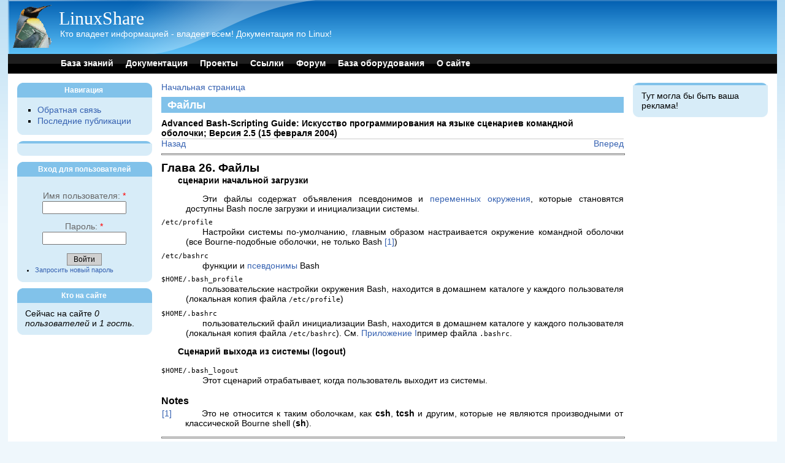

--- FILE ---
content_type: text/html; charset=utf-8
request_url: https://linuxshare.ru/docs/devel/languages/bash/abs-guide/c13193.html
body_size: 3958
content:
<!DOCTYPE html PUBLIC "-//W3C//DTD XHTML 1.0 Strict//EN" "http://www.w3.org/TR/xhtml1/DTD/xhtml1-strict.dtd">
<html xmlns="http://www.w3.org/1999/xhtml" lang="ru" xml:lang="ru">

<head>
<meta http-equiv="Content-Type" content="text/html; charset=utf-8" />
  <title>Файлы | LinuxShare</title>
  <meta http-equiv="Content-Type" content="text/html; charset=utf-8" />
<link rel="shortcut icon" href="/sites/default/files/favicon.ico" type="image/x-icon" />
  <link type="text/css" rel="stylesheet" media="all" href="/sites/default/files/css/css_e7510c43bc60b569c5598a1b25c03785.css" />
      <!--[if lt IE 7]>
    <style type="text/css" media="all">@import "/themes/pixture/fix-ie.css";</style>
    <![endif]-->
  <script type="text/javascript"></script>
</head>

<body>

<div id="wrapper" style="width: 98%;">

<div id="container">

<table border="0" cellpadding="0" cellspacing="0" id="header">
<tr>
    <td id="logo" valign=top rowspan=2>
      <a href="/" title="Начальная страница"><img src="/sites/default/files/logo.gif" alt="Начальная страница" /></a>  </td>
  <td id="site_name">
      <h1 class='site-name'><a href="/" title="Начальная страница">LinuxShare</a></h1>      <div class="site-slogan">Кто владеет информацией - владеет всем! Документация по Linux!</div>    </td>
    <td id="site_search">
        </td>
</tr>
<tr>
    <td id="menu" colspan=2>
            <ul class="links" id="navlist"><li class="menu-353 first"><a href="/knowledge.html" title="База знаний">База знаний</a></li>
<li class="menu-209"><a href="/docs" title="Документация">Документация</a></li>
<li class="menu-298"><a href="/projects/index.html" title="Проекты">Проекты</a></li>
<li class="menu-294"><a href="/links.html" title="Ссылки">Ссылки</a></li>
<li class="menu-231"><a href="/forum" title="Форумы на LinuxShare">Форум</a></li>
<li class="menu-295"><a href="/hardwaredb.html" title="База данных (список) оборудования, совместимого с Linux">База оборудования</a></li>
<li class="menu-232 last"><a href="/about.html" title="О сайте">О сайте</a></li>
</ul>    </td>
</tr>
<tr>
    <td colspan="3"><div></div></td>
</tr>
</table>

<table border="0" cellpadding="0" cellspacing="0" id="content">
  <tr>

    <td id="sidebar-left" class="sidebar">
    <table id="block-user-1" class="clear-block block block-user">
<tr>  <td class="block-tl"></td>
  <td class="block-tc">
          <h2>Навигация</h2>
      </td>
  <td class="block-tr"></td>
</tr>
<tr>
  <td class="block-bl"></td>
  <td class="block-bc">
    <div class="content"><ul class="menu"><li class="leaf first"><a href="/contact">Обратная связь</a></li>
<li class="leaf last"><a href="/tracker">Последние публикации</a></li>
</ul></div>
  </td>
  <td class="block-br"></td>
</tr>
</table><table id="block-block-4" class="clear-block block block-block">
<tr>  <td class="block-tl"></td>
  <td class="block-tc">
      </td>
  <td class="block-tr"></td>
</tr>
<tr>
  <td class="block-bl"></td>
  <td class="block-bc">
    <div class="content"><div class="sape">
<script type="text/javascript">
<!--
var _acic={dataProvider:10};(function(){var e=document.createElement("script");e.type="text/javascript";e.async=true;e.src="https://www.acint.net/aci.js";var t=document.getElementsByTagName("script")[0];t.parentNode.insertBefore(e,t)})()
//-->
</script></div>
</div>
  </td>
  <td class="block-br"></td>
</tr>
</table><table id="block-user-0" class="clear-block block block-user">
<tr>  <td class="block-tl"></td>
  <td class="block-tc">
          <h2>Вход для пользователей</h2>
      </td>
  <td class="block-tr"></td>
</tr>
<tr>
  <td class="block-bl"></td>
  <td class="block-bc">
    <div class="content"><form action="/ihtml/show?destination=ihtml%2Fshow"  accept-charset="UTF-8" method="post" id="user-login-form">
<div><div class="form-item" id="edit-name-wrapper">
 <label for="edit-name">Имя пользователя: <span class="form-required" title="Данное поле является обязательным.">*</span></label>
 <input type="text" maxlength="60" name="name" id="edit-name" size="15" value="" class="form-text required" />
</div>
<div class="form-item" id="edit-pass-wrapper">
 <label for="edit-pass">Пароль: <span class="form-required" title="Данное поле является обязательным.">*</span></label>
 <input type="password" name="pass" id="edit-pass"  maxlength="60"  size="15"  class="form-text required" />
</div>
<input type="submit" name="op" id="edit-submit" value="Войти"  class="form-submit" />
<div class="item-list"><ul><li class="first last"><a href="/user/password" title="Затребовать новый пароль через E-mail.">Запросить новый пароль</a></li>
</ul></div><input type="hidden" name="form_build_id" id="form-nt9BrOmvKirscQtqTH_lk-PK6XD3Uwv_vtzwp-CZTfg" value="form-nt9BrOmvKirscQtqTH_lk-PK6XD3Uwv_vtzwp-CZTfg"  />
<input type="hidden" name="form_id" id="edit-user-login-block" value="user_login_block"  />

</div></form>
</div>
  </td>
  <td class="block-br"></td>
</tr>
</table><table id="block-user-3" class="clear-block block block-user">
<tr>  <td class="block-tl"></td>
  <td class="block-tc">
          <h2>Кто на сайте</h2>
      </td>
  <td class="block-tr"></td>
</tr>
<tr>
  <td class="block-bl"></td>
  <td class="block-bc">
    <div class="content">Сейчас на сайте <em>0 пользователей</em> и <em>1 гость</em>.</div>
  </td>
  <td class="block-br"></td>
</tr>
</table>  </td>
  
  <td valign="top">
      <div id="main">
    <div class="breadcrumb"><a href="/">Начальная страница</a></div>                      <h1 class="pagetitle">Файлы</h1>
              <div class="tabs"></div>
            <div class="NAVHEADER">
    <table summary="Header navigation table"
           width="100%"
           border="0"
           cellpadding="0"
           cellspacing="0">
      <tr>
        <th colspan="3"
            align="center">Advanced Bash-Scripting Guide: Искусство
            программирования на языке сценариев командной оболочки;
            Версия 2.5 (15 февраля 2004)</th>
      </tr>

      <tr>
        <td width="10%"
            align="left"
            valign="bottom"><a href="c13072.html"
           accesskey="P">Назад</a></td>

        <td width="80%"
            align="center"
            valign="bottom"></td>

        <td width="10%"
            align="right"
            valign="bottom"><a href="c13244.html"
           accesskey="N">Вперед</a></td>
      </tr>
    </table>
    <hr align="left"
        width="100%">
  </div>

  <div class="CHAPTER">
    <h1><a name="FILES"></a>Глава 26. Файлы</h1>

    <div class="VARIABLELIST">
      <p><strong><a name="FILESREF1"></a>сценарии начальной
      загрузки</strong></p>

      <dl>
        <dd>
          <p>Эти файлы содержат объявления псевдонимов и <a href=
          "x1676.html#ENVREF">переменных окружения</a>, которые
          становятся доступны Bash после загрузки и инициализации
          системы.</p>
        </dd>

        <dt><tt class="FILENAME">/etc/profile</tt></dt>

        <dd>
          <p>Настройки системы по-умолчанию, главным образом
          настраивается окружение командной оболочки (все
          Bourne-подобные оболочки, не только Bash <a name="AEN13208"
             href="#FTN.AEN13208"><span class=
             "footnote">[1]</span></a>)</p>
        </dd>

        <dt><tt class="FILENAME">/etc/bashrc</tt></dt>

        <dd>
          <p>функции и <a href="c12965.html#ALIASREF">псевдонимы</a>
          Bash</p>
        </dd>

        <dt><tt class="FILENAME"><tt class=
        "VARNAME">$HOME</tt>/.bash_profile</tt></dt>

        <dd>
          <p>пользовательские настройки окружения Bash, находится в
          домашнем каталоге у каждого пользователя (локальная копия
          файла <tt class="FILENAME">/etc/profile</tt>)</p>
        </dd>

        <dt><tt class="FILENAME"><tt class=
        "VARNAME">$HOME</tt>/.bashrc</tt></dt>

        <dd>
          <p>пользовательский файл инициализации Bash, находится в
          домашнем каталоге у каждого пользователя (локальная копия
          файла <tt class="FILENAME">/etc/bashrc</tt>). См. <a href=
          "a16310.html">Приложение I</a>пример файла <tt class=
          "FILENAME">.bashrc</tt>.</p>
        </dd>
      </dl>
    </div>

    <div class="VARIABLELIST">
      <p><strong><a name="LOGOUTFILEREF1"></a>Сценарий выхода из
      системы (logout)</strong></p>

      <dl>
        <dt><tt class="FILENAME"><tt class=
        "VARNAME">$HOME</tt>/.bash_logout</tt></dt>

        <dd>
          <p>Этот сценарий отрабатывает, когда пользователь выходит из
          системы.</p>
        </dd>
      </dl>
    </div>
  </div>

  <h3 class="FOOTNOTES">Notes</h3>

  <table border="0"
         class="FOOTNOTES"
         width="100%">
    <tr>
      <td align="left"
          valign="top"
          width="5%"><a name="FTN.AEN13208"
         href="c13193.html#AEN13208"><span class=
         "footnote">[1]</span></a></td>

      <td align="left"
          valign="top"
          width="95%">
        <p>Это не относится к таким оболочкам, как <strong class=
        "COMMAND">csh</strong>, <strong class="COMMAND">tcsh</strong> и
        другим, которые не являются производными от классической Bourne
        shell (<strong class="COMMAND">sh</strong>).</p>
      </td>
    </tr>
  </table>

  <div class="NAVFOOTER">
    <hr align="left"
        width="100%">

    <table summary="Footer navigation table"
           width="100%"
           border="0"
           cellpadding="0"
           cellspacing="0">
      <tr>
        <td width="33%"
            align="left"
            valign="top"><a href="c13072.html"
           accesskey="P">Назад</a></td>

        <td width="34%"
            align="center"
            valign="top"><a href="index.html"
           accesskey="H">В начало документа</a></td>

        <td width="33%"
            align="right"
            valign="top"><a href="c13244.html"
           accesskey="N">Вперед</a></td>
      </tr>

      <tr>
        <td width="33%"
            align="left"
            valign="top">Массивы</td>

        <td width="34%"
            align="center"
            valign="top"><a href="p12137.html"
           accesskey="U">К началу раздела</a></td>

        <td width="33%"
            align="right"
            valign="top">/dev и /proc</td>
      </tr>
    </table>
  </div>        </div>
  </td>

    <td id="sidebar-right" class="sidebar">
    <table id="block-block-3" class="clear-block block block-block">
<tr>  <td class="block-tl"></td>
  <td class="block-tc">
      </td>
  <td class="block-tr"></td>
</tr>
<tr>
  <td class="block-bl"></td>
  <td class="block-bc">
    <div class="content"><div class="sape">
<noindex>Тут могла бы быть ваша реклама!</noindex></div></div>
  </td>
  <td class="block-br"></td>
</tr>
</table>  </td>
  
  </tr>
</table>

</div><!-- end of div#container -->

<div id="footer"></div>

</div><!-- end of div#wrapper -->

</body>
</html>
